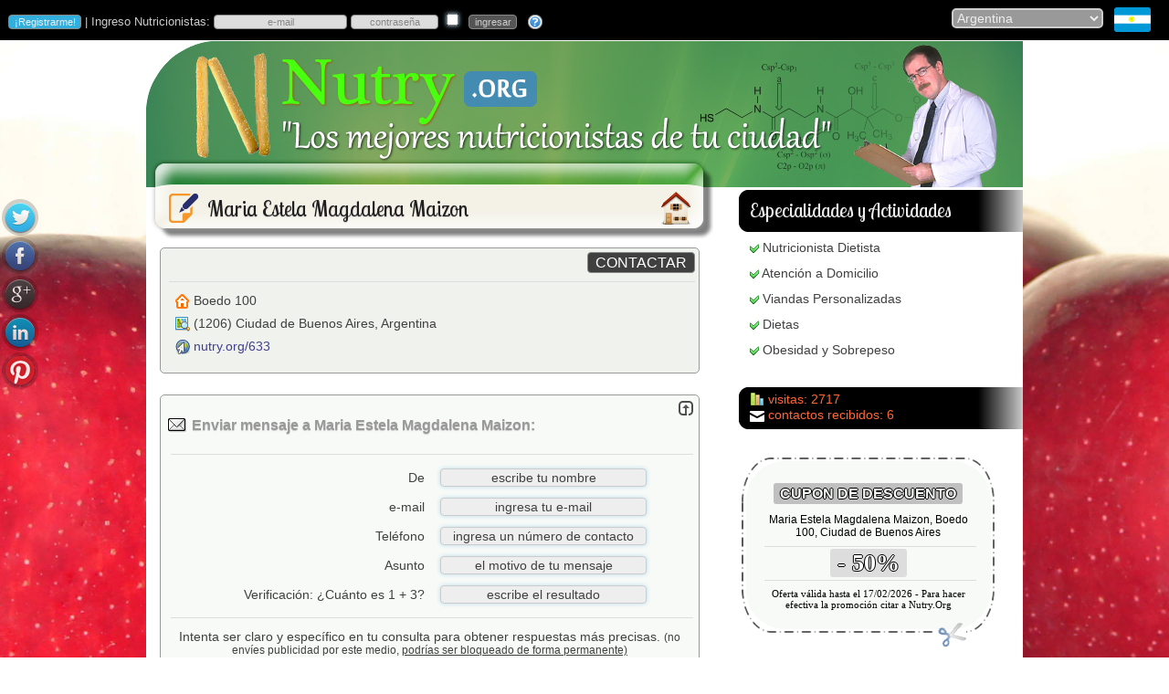

--- FILE ---
content_type: text/html
request_url: https://nutry.org/centro/maria-estela-magdalena-maizon/633
body_size: 27372
content:
<!DOCTYPE html PUBLIC "-//W3C//DTD XHTML 1.0 Transitional//EN" "http://www.w3.org/TR/xhtml1/DTD/xhtml1-transitional.dtd">
<html xmlns="http://www.w3.org/1999/xhtml">
<head>
<meta http-equiv="Content-Type" content="text/html; charset=iso-8859-1">
<meta http-equiv="cache-control" content="private">
<meta http-equiv="content-language" content="es-ar">
<meta name="description" content="El espacio de Maria Estela Magdalena Maizon en Nutry.Org: &#10004;Nutricionista Dietista &#10004;Atención a Domicilio &#10004;Viandas Personalizadas &#10004;Dietas &#10004;Obesidad y Sobrepeso.">
<meta property="og:title" content="Maria Estela Magdalena Maizon | Nutry.Org">
<meta property="og:type" content="website">
<meta property="og:url" content="https://nutry.org/centro/maria-estela-magdalena-maizon/633">
<meta property="og:image" content="https://nutry.org/logos/633n.png">
<meta property="og:description" content="El espacio de Maria Estela Magdalena Maizon en Nutry.Org: &#10004;Nutricionista Dietista &#10004;Atención a Domicilio &#10004;Viandas Personalizadas &#10004;Dietas &#10004;Obesidad y Sobrepeso.">
<meta property="og:site_name" content="Maria Estela Magdalena Maizon">
<title>Maria Estela Magdalena Maizon | Nutry.Org</title>
<link rel="canonical" href="https://nutry.org/centro/maria-estela-magdalena-maizon/633">
<link rel="stylesheet" href="/g.css">

<link rel="stylesheet" href="/css/ui-lightness/jquery-ui-1.8.17.custom.css">
<script type="text/javascript" src="https://ajax.googleapis.com/ajax/libs/jquery/1.7.1/jquery.min.js"></script>
<script type="text/javascript">if (typeof jQuery == 'undefined'){document.write(unescape("%3Cscript src='/js/jquery-1.7.1.min.js' type='text/javascript'%3E%3C/script%3E"))}</script>
<script type="text/javascript" src="/cbrte/html2xhtml.min.js"></script>
<script type="text/javascript" src="/cbrte/richtext_compressed.js"></script>
<script type="text/javascript" src="/js/f.js"></script>
<script src="/js/prettyphoto.js" type="text/javascript" charset="utf-8"></script>
<link rel="stylesheet" href="/css/prettyphoto.css" type="text/css" media="screen" charset="utf-8">
<script type="text/javascript">
function Validar_Contacto(fc){
	updateRTEs();
	popup('popUpDiv');
	return true;
}

//Uso: initRTE(imagesPath,includesPath,cssFile,genXHTML,encHTML)
initRTE("/cbrte/images/","/cbrte/","",true)

$(window).scroll(function(){
	checkY();
});

function checkY(){
	if( $(window).scrollTop() > 10 ){
		$('#pos').show('fade');
	}else{
		$('#pos').hide('fade');
	}
}
</script>
<style type="text/css">
.mapa img {max-width:none !important}
li{
	font-family: "Lucida Sans","Lucida Sans Unicode","Lucida Grande",sans-serif,Arial;
	list-style-image:url('/pics/checkazul.png');
	color:#404040;
	line-height:20px;
	margin-bottom:8px;
	font-size:14px
}
div.descripcion{
	font-family:"Lucida Sans","Lucida Sans Unicode","Lucida Grande",sans-serif,Arial;
	font-size:14px;
	font-weight:normal;
	color:#404040;
	margin-left:5px;
	margin-right:5px;
	margin-top:12px;
	margin-bottom:12px
}
.borde { border-color: #999999 }
hr {
	background-color: #DDD;
	color: #DDD
}
a {color:#404090}
</style></head>
<body id="up">
<div id="fb-root"></div><script>(function(d,s,id){var js,fjs=d.getElementsByTagName(s)[0];if (d.getElementById(id)) return;js=d.createElement(s);js.id=id; js.src = "https://connect.facebook.net/es_LA/all.js#xfbml=1";fjs.parentNode.insertBefore(js,fjs);}(document,'script','facebook-jssdk'));</script>
<div class="vcard">
<script type="text/javascript">
var d = new Date();
if (VNav>6 || VNav==-1) document.write('<img src=/pics/' + (1+d.getMonth()) + '.jpg class=bg>')
</script>
<!-- <noscript><meta http-equiv="refresh" content="0; url=/no_script"></noscript> -->
<script type="text/javascript">if (window.top!=window.self){top.location="/"}</script>
<script type="text/javascript">
$(function(){
	$("#dialogo").dialog({
		autoOpen: false,
		modal: true,
		show: "explode",
		hide: "explode",
		buttons: {
			Esc: function() {
				$(this).dialog("close");
			}
		}
	});
})
</script>
<div id="dialogo"></div>

<script type="text/javascript">
function validar(fx){
if (fx.usuario.value=='' || fx.usuario.value=='e-mail' || fx.usuario.value=='incorrecto')
{
	fx.usuario.focus();
	$('#dialogo').html('<p>Ingresa tu nombre de usuario, que es la direcci&oacute;n de e-mail con la que te registraste.</p>');
	$('span.ui-dialog-title').html('Ingresa Usuario');
	$('#dialogo').dialog("open");
	fx.usuario.value = '';
	return (false);
}

txt=fx.usuario.value;
if (txt.indexOf("@")<1){
	fx.usuario.focus();
	$('#dialogo').html('<p>La direcci&oacute;n de correo electr&oacute;nico parece incorrecta. Rev&iacute;sala por favor.</p>');
	$('span.ui-dialog-title').html('e-mail incorrecto');
	$('#dialogo').dialog("open");
	return (false);
}

if (fx.clave.value=='' || fx.clave.value=='contraseña' || fx.clave.value=='incorrecto'){
	fx.clave.focus();
	$('#dialogo').html('<p>Ingresa tu contrase&ntilde;a. &iquest;No la recuerdas? Haz <a style="color:#00F" href="/recordarme">clic aqu&iacute;</a>.</p>');
	$('span.ui-dialog-title').html('Ingresa Contrase&ntilde;a');
	$('#dialogo').dialog("open");
	return (false);
}
document.getElementById("f1").submit();
popup('popUpDiv')
}
</script>

<div id="blanket" style="display:none"></div>
<div id="popUpDiv" style="display:none"><img src="/pics/loader.gif" width="32" height="32" id="loading" name="loading"/></div>
<table style="min-width:960px" width="100%" bgcolor="#000000" cellspacing="0" cellpadding="0">
	<tr>
		<td width="70%">

<form name="f1" id="f1" action="/inicio" method="post"><input name="login" type="hidden" value="1"><p style="color:#CCC;font-size:13px">&nbsp;<input type="button" class="reg" name="registrarme" title="&iquest;Eres Nutricionista o Centro de Nutrición? Reg&iacute;strate gratis." value="&iexcl;Registrarme!" onclick="parent.location='/registrarme'"> | Ingreso Nutricionistas: <input name="usuario" id="usuario" title="Ingreso: tipea aqu&iacute; tu usuario, el e-mail con el que te registraste" type="text" style="width:140px;color:#888" class="estado" onfocus="if (this.value=='e-mail' || this.value=='incorrecto') {this.value='';this.style.color='#000'};this.style.backgroundColor='#CBE2A3'" onblur="if (this.value=='') {this.value='e-mail';this.style.color='#888'};this.style.backgroundColor='#DDD'" value="e-mail" size="10" maxlength="100">&nbsp;<input name="clave" title="Ingreso: tipea aqu&iacute; tu contrase&ntilde;a - el sistema diferencia may&uacute;sculas de min&uacute;sculas; corrobora que ingresas tu contrase&ntilde;a correctamente." style="color:#888" id="clave" type="password" class="estado" onfocus="if (this.value=='contrase&ntilde;a' || this.value=='incorrecto') {this.value='';this.style.color='#000'};this.style.backgroundColor='#CBE2A3';if (VNav>=9 || VNav==-1) this.type='password'" onblur="if (this.value=='') {this.value='contrase&ntilde;a';this.style.color='#888';if (VNav>=9 || VNav==-1) this.type='text'};this.style.backgroundColor='#DDD'"value="contrase&ntilde;a" size="10" maxlength="30" autocomplete="off"> <input name="rec" id="rec" type="checkbox" title="recordarme en este navegador" value="1"> &nbsp;<input type="button" name="s" value="ingresar" style="background-color:#555;color:#CCC" onmouseover="this.style.backgroundColor='#98CA64';this.style.color='#444'" onmouseout="this.style.backgroundColor='#555';this.style.color='#CCC'" onclick="validar(this.form)"> &nbsp; <a href="/recordarme"><img src="/pics/pregunta.png" width="16" height="16" border="0" align="absmiddle" title="si olvidaste tu contrase&ntilde;a haz clic aqu&iacute;"></a></p></form>
<script type="text/javascript">
$("#usuario").keypress(function(e){if(e.which===13){}});
$("#clave").keypress(function(e){if(e.which===13){validar(this.form)}});
$("#rec").keypress(function(e){if(e.which===13){validar(this.form)}});
if (VNav>=9 || VNav==-1) {document.getElementById("clave").type='text'}
</script>

		</td>

		<td width="30%" align="right"><form name="f2" id="f2" method="post" action="/">
		<select name="pais" id="pais" onchange="document.f2.submit();popup('popUpDiv')">
<option value="ar" selected="selected">Argentina</option><option value="bo">Bolivia</option><option value="cl">Chile</option><option value="co">Colombia</option><option value="cr">Costa Rica</option><option value="cu">Cuba</option><option value="ec">Ecuador</option><option value="sv">El Salvador</option><option value="es">España</option><option value="gt">Guatemala</option><option value="hn">Honduras</option><option value="mx">México</option><option value="ni">Nicaragua</option><option value="pa">Panamá</option><option value="py">Paraguay</option><option value="pe">Perú</option><option value="pr">Puerto Rico</option><option value="do">República Dominicana</option><option value="uy">Uruguay</option><option value="ve">Venezuela</option>
		</select>&nbsp;&nbsp;
<a href="/directorio/nutricionistas/argentina"><img class="flag" src="/pics/bnd/t2/ar.png" alt="Nutricionistas en Argentina" align="absmiddle" title="todos"/></a>&nbsp;&nbsp;&nbsp;&nbsp;&nbsp;</form>
		</td>
	</tr>
</table>
<table width="100%" cellspacing="0" cellpadding="0">
	<tr>
		<td><img src="/pics/1x1.gif" width="1" height="1" alt="Nutricionistas"/></td>
	</tr>
</table>

<table width="960" align="center" cellpadding="0" cellspacing="0">
	<tr>
		<td onclick="document.location='/'" height="160" colspan="2" style="background-image:url('/pics/encabezado.png');cursor:pointer"><p>&nbsp;</p></td>
	</tr>
	<tr bgcolor="#FFFFFF">
		<td width="621" height="58"><table width="621" cellspacing="0" cellpadding="0">
			<tr>
				<td width="507" height="58" valign="middle" style="background-image:url('/pics/encabezado_titulo_l.png');background-color:#FFF"><img src="/pics/privacidad.png" class="bullet" width="32" height="32" align="absmiddle"><h1><span class="fn">Maria Estela Magdalena Maizon</span></h1></td>
				<td width="114" height="58"><img src="/pics/encabezado_titulo_r.png" width="114" height="58" usemap="#Map"></td>
			</tr>
		</table></td>
		<td width="339" height="58" style="background-image:url('/pics/ciudades_encabezado_3.png');background-color:#FFF"><table width="339" cellspacing="0" cellpadding="0">
			<tr>
				<td width="35">&nbsp;</td>
				<td width="304"><p style="font-family:Lobster Two,Arial;color:#EEE;margin-top:4px;font-size:1.3em">Especialidades
 y Actividades</p></td>
			</tr>
		</table></td>
	</tr>
	<tr bgcolor="#FFFFFF">
		<td width="621" valign="top"><table width="100%" cellspacing="0" cellpadding="5">

			<tr>
				<td><div class="borde" style="background-color:#F0F2EE;margin:10px;margin-top:3px">
					<table width="100%" cellspacing="0" cellpadding="0">
						<tr>
							<td>&nbsp;</td>
							<td align="right"><input style="background-color:#404040;color:#FFF;font-size:16px" type="button" value="CONTACTAR" onmouseover="this.style.color='#00FF00'" onmouseout="this.style.color='#FFF'" onclick="smoothScroll('c')">
							</td>
						</tr>
						<tr>
							<td height="1" colspan="2"><img src="/pics/1x1.gif" width="1" height="1"><hr></td>
							</tr>
						<tr>
							<td>

							</td>
							<td><p style="line-height:25px;margin-top:0px">
<span class="adr"><img title="Direcci&oacute;n" src="/pics/domicilio.png" width="16" height="16" align="absmiddle"> <span class="street-address">Boedo 100</span><br><img title="C&oacute;digo postal, ciudad y pa&iacute;s" src="/pics/mapa.png" width="16" height="16" align="absmiddle"> (<span class="postal-code">1206</span>) <span class="locality">Ciudad de Buenos Aires</span>, <span class="region">Argentina</span></span><br><img title="Direcci&oacute;n de esta p&aacute;gina" src="/pics/web.png" width="16" height="16" align="absmiddle"> <a href="/centro/maria-estela-magdalena-maizon/633">nutry.org/633</a>
							</p></td>
							</tr>
					</table>
				</div></td>
			</tr>

			<tr>
				<td><a name="c" id="c"></a><div class="borde" style="background-color:#F8FAF7;margin:10px;margin-top:3px;margin-bottom:0px">
					<form action="/633" method="post" name="f_contacto" onsubmit="Validar_Contacto(this)">

						<table width="100%" cellspacing="2" cellpadding="0">
							<tr>
								<td colspan="2" align="right"><a href="javascript:smoothScroll('up')"><img src="/pics/up.png" width="16" height="16" title="arriba"></a></td>
							</tr>
							<tr>
								<td colspan="2"><h2 style="font-weight:bold;margin-left:0px;margin-top:0px;color:#999999"><img src="/pics/mensaje_centro.png" width="24" height="20" align="absmiddle"> Enviar mensaje a Maria Estela Magdalena Maizon:</h2><hr></td>
							</tr>
							<tr>
								<td width="50%" align="right"><p style="margin-top:7px;margin-bottom:7px">De</p></td>
								<td width="50%"><input name="nn" id="nn" type="text" class="mensaje" onfocus="if (this.value=='escribe tu nombre') this.value='';this.style.backgroundColor='#FEF8E8'" onblur="if (this.value=='') this.value='escribe tu nombre';this.style.backgroundColor='#EEE'" value="escribe tu nombre" size="20" maxlength="40"></td>
							</tr>
							<tr>
								<td width="50%" align="right"><p style="margin-top:7px;margin-bottom:7px">e-mail</p></td>
								<td width="50%"><input name="email" id="email" type="text" class="mensaje" onfocus="if (this.value=='ingresa tu e-mail') this.value='';this.style.backgroundColor='#FEF8E8'" onblur="if (this.value=='') this.value='ingresa tu e-mail';this.style.backgroundColor='#EEE'" value="ingresa tu e-mail" size="20" maxlength="100"></td>
							</tr>
							<input type="hidden" name="imail1" id="i1" value="1">
							<input type="hidden" name="imail2" id="i2" value="3">
							
							<tr>
								<td width="50%" align="right"><p style="margin-top:7px;margin-bottom:7px">Tel&eacute;fono</p></td>
								<td width="50%"><input name="telefono" id="telefono" type="text" class="mensaje" onfocus="if (this.value=='ingresa un número de contacto') this.value='';this.style.backgroundColor='#FEF8E8'" onblur="if (this.value=='') this.value='ingresa un número de contacto';this.style.backgroundColor='#EEE'" value="ingresa un número de contacto" size="20" maxlength="25"></td>
							</tr>
							<tr>
								<td width="50%" align="right"><p style="margin-top:7px;margin-bottom:7px">Asunto</p></td>
								<td width="50%"><input name="asunto" id="asunto" type="text" class="mensaje" onfocus="if (this.value=='el motivo de tu mensaje') this.value='';this.style.backgroundColor='#FEF8E8'" onblur="if (this.value=='') this.value='el motivo de tu mensaje';this.style.backgroundColor='#EEE'" value="el motivo de tu mensaje" size="20" maxlength="50"></td>
							</tr>

							<tr>
								<td width="50%" align="right"><p style="margin-top:7px;margin-bottom:7px">Verificaci&oacute;n: &iquest;Cu&aacute;nto es 										1 + 3?
								</p></td>

								<td width="50%"><input name="r_captcha" id="r_captcha" type="text" class="mensaje" onfocus="if (this.value=='escribe el resultado') this.value='';this.style.backgroundColor='#FEF8E8'" onblur="if (this.value=='') this.value='escribe el resultado';this.style.backgroundColor='#EEE'" value="escribe el resultado" size="20" maxlength="20" autocomplete="off"></td>
							</tr>

							<tr>
								<td colspan="2" align="center"><hr>
								<p>Intenta ser claro y espec&iacute;fico en tu consulta para obtener respuestas m&aacute;s precisas. <span style="font-size:12px">(no env&iacute;es publicidad por este medio, <u>podr&iacute;as ser bloqueado de forma permanente)</u></span></p></td>
							</tr>
							<tr>
								<td colspan="2" align="center">
<script type="text/javascript">
var rte1 = new richTextEditor('rte1');


rte1.html = '<p>&nbsp;</p>';

rte1.cmdFormatBlock=false;
rte1.cmdFontName=false;
rte1.cmdFontSize=false;
rte1.cmdIncreaseFontSize=false;
rte1.cmdDecreaseFontSize=false;
rte1.cmdBold=true;
rte1.cmdItalic=true;
rte1.cmdUnderline=true;
rte1.cmdStrikethrough=true;
rte1.cmdSuperscript=true;
rte1.cmdSubscript=true;
rte1.cmdJustifyLeft=false;
rte1.cmdJustifyCenter=false;
rte1.cmdJustifyRight=false;
rte1.cmdJustifyFull=false;
rte1.cmdInsertHorizontalRule=false;
rte1.cmdInsertOrderedList=true;
rte1.cmdInsertUnorderedList=true;
rte1.cmdOutdent=false;
rte1.cmdIndent=false;
rte1.cmdForeColor=false;
rte1.cmdHiliteColor=false;
rte1.cmdInsertLink=false;
rte1.cmdInsertImage=false;
rte1.cmdInsertSpecialChars=true;
rte1.cmdInsertTable=false;
rte1.cmdSpellcheck=false;
rte1.cmdCut=false;
rte1.cmdCopy=false;
rte1.cmdPaste=false;
rte1.cmdUndo=true;
rte1.cmdRedo=true;
rte1.cmdRemoveFormat=true;
rte1.cmdUnlink=false;
rte1.width=480;
rte1.height=150;
rte1.toggleSrc=false;
rte1.build()
</script></td>
							</tr>

							<tr>
								<td colspan="2">&nbsp;</td>
							</tr>
							<tr>
								<td colspan="2" align="center"><span style="color:#CCC;font-size:13px">
									<input name="s_mje" type="submit" id="s_mje" style="font-size:15px;background-color:#404040;color:#FFF" onmouseover="this.style.color='#00FF00'" onmouseout="this.style.color='#FFF'" value="Enviar Mensaje">
									</span></td>
							</tr>
						</table>
					</form>
				</div></td>
			</tr>
			<tr>
			  <td><div class="borde" style="background-color:#F8FAF7;margin:5px;margin-bottom:0px">
              <p style="font-size:13px">Est&aacute;s en: <a style="font-size:13px" href="/directorio/nutricionistas/argentina">Directorio Nutricionistas Argentina</a> -&gt; <a style="font-size:13px" href="/nutricionistas/argentina/ciudad-de-buenos-aires">Nutricionistas Ciudad de Buenos Aires</a></p></div></td>
			</tr>
    </table></td>
		<td width="339" valign="top"><table width="339" cellspacing="0" cellpadding="0">
			<tr>
				<td width="35">&nbsp;</td>
				<td width="304"><p style="margin-top:0px"><img src="/pics/check.png" width="10" height="10" align="absmiddle"> <a style="margin-top:0px;color:#404040" href="/nutricionistas/argentina/ciudad-de-buenos-aires/nutricionista-dietista/24"><span class="title">Nutricionista Dietista</span></a></p><p style="margin-top:0px"><img src="/pics/check.png" width="10" height="10" align="absmiddle"> <a style="margin-top:0px;color:#404040" href="/nutricionistas/argentina/ciudad-de-buenos-aires/atencion-a-domicilio/29">Atención a Domicilio</a></p><p style="margin-top:0px"><img src="/pics/check.png" width="10" height="10" align="absmiddle"> <a style="margin-top:0px;color:#404040" href="/nutricionistas/argentina/ciudad-de-buenos-aires/viandas-personalizadas/26">Viandas Personalizadas</a></p><p style="margin-top:0px"><img src="/pics/check.png" width="10" height="10" align="absmiddle"> <a style="margin-top:0px;color:#404040" href="/nutricionistas/argentina/ciudad-de-buenos-aires/dietas/22">Dietas</a></p><p style="margin-top:0px"><img src="/pics/check.png" width="10" height="10" align="absmiddle"> <a style="margin-top:0px;color:#404040" href="/nutricionistas/argentina/ciudad-de-buenos-aires/obesidad-y-sobrepeso/03">Obesidad y Sobrepeso</a></p></td>
			</tr>
			<tr>
				<td colspan="2">&nbsp;</td>
			</tr>

<!--
			<tr>
				<td colspan="2" style="background-image:url('/pics/sociales.png');background-color:#FFF"><table width="339" cellspacing="0" cellpadding="0">
					<tr valign="middle">
						<td width="35" height="58">&nbsp;</td>
						<td width="304" height="58" align="center"><div class="fb-like" data-href="https://nutry.org/centro/maria-estela-magdalena-maizon/633" data-send="false" data-layout="button_count" data-width="90" data-show-faces="false"></div> &nbsp;&nbsp;&nbsp; <div class="g-plusone" data-size="medium"></div><script type="text/javascript">window.___gcfg={lang:'es'};(function(){var po=document.createElement('script');po.type='text/javascript';po.async=true;po.src='https://apis.google.com/js/plusone.js';var s=document.getElementsByTagName('script')[0];s.parentNode.insertBefore(po,s);})();</script></td>
					</tr>
				</table></td>
			</tr>
-->
			<tr>
				<td colspan="2" style="background-image:url('/pics/ciudades_encabezado_3.png');background-color:#FFF">
					<table width="339" cellspacing="0" cellpadding="0">
						<tr>
							<td width="35">&nbsp;</td>
							<td width="304"><p class="rojo" style="margin-top:8px"><img src="/panel/pics/icono_stats.png" width="16" height="16" align="absmiddle"> visitas: 2717<br>
<img src="/pics/c-recibidos.png" width="16" height="16" align="absmiddle"> contactos recibidos: 6
								</p></td>
							</tr>
						</table>
					</td>
			</tr>
			<tr>
				<td colspan="2" align="right"></td>
			</tr>

			<tr>
				<td height="25">&nbsp;</td>
				<td height="25">&nbsp;</td>
			</tr>
			<tr>
				<td colspan="2" align="center"><table width="277" cellspacing="0" cellpadding="0">
					<tr>
						<td width="20" height="209" rowspan="3"><img src="/pics/cuponl.png" width="20" height="209"></td>
						<td width="237" height="20"><img src="/pics/cupont.png" width="237" height="20"></td>
						<td width="20" height="209" rowspan="3"><img src="/pics/cuponr.png" width="20" height="209"></td>
					</tr>
					<tr>
						<td width="237" height="159" align="center" bgcolor="#F8FAF7"><p style="margin-top:0px"><span class="flag" style="color:#F8FAF7;font-weight:bold;font-size:16px;background-color:#C0C0C0;text-shadow:-1px 0 black, 0 1px black, 1px 0 black, 0 -1px black;padding:3px">&nbsp;CUPON DE DESCUENTO&nbsp;</span><br><div style="font-size:12px;font-family:Lucida Sans,Lucida Sans Unicode,Lucida Grande,sans-serif,Arial">Maria Estela Magdalena Maizon, Boedo 100, Ciudad de Buenos Aires</div><hr style="margin-bottom:3px">
						<span class="flag" style="font-size:26px;font-weight:bold;background-color:#DDD;text-shadow:-1px 0 black, 0 1px black, 1px 0 black, 0 -1px black;padding:1px;color:#FFF">&nbsp;- 50%&nbsp;</span><hr style="margin-top:3px">
						<span style="font-size:11px">Oferta v&aacute;lida hasta el 17/02/2026 - Para hacer efectiva la promoci&oacute;n citar a Nutry.Org</span></td>
						</tr>
					<tr>
						<td width="237" height="30"><img src="/pics/cuponb.png" width="237" height="30"></td>
						</tr>
				</table></td>
				</tr>
			<tr>
				<td height="25">&nbsp;</td>
				<td height="25">&nbsp;</td>
			</tr>

		</table></td>
	</tr>
	<tr>
		<td colspan="2" bgcolor="#FFFFFF">&nbsp;</td>
	</tr>
<script type="text/javascript">
document.getElementById("rte1").style.padding = "5px";
document.getElementById("rte1").style.width = "470px";

</script>
	<tr>
		<td colspan="2"><table width="100%" cellspacing="0" cellpadding="0" bgcolor="#FFFFFF">
	<tr>
		<td height="15" align="center">&nbsp;</td>
	</tr>
</table>
<table style="background-image:url('/pics/pie_fondo.png');" width="960" cellspacing="0" cellpadding="0">
	<tr>
		<td height="13" colspan="5"><img src="/pics/1x1.gif" width="1" height="1"></td>
	</tr>
	<tr>
		<td width="33%" height="165" valign="top"><p style="color:#444;text-shadow: 0px 1px 1px #DDD">ACCESOS R&Aacute;PIDOS</p>
<a class="pie" href="/">P&aacute;gina de Inicio</a><br>
			<a class="pie" href="/registrarme">Registrarme</a><span style="color:#FFF"> | </span><a class="pie" style="margin-left:0px" href="/recordarme">Recordar Contrase&ntilde;a</a><br>
			<a class="pie" href="/destacarme">Planes y Tarifas Centros Destacados</a><br>
			<a class="pie" href="/especialidades-nutricion">Especialidades Nutrición</a><br>
			<a class="pie" href="/directorio">Directorio de Nutricionistas</a><br>
			<a class="pie" href="/sitemap">Mapa del Sitio</a><br>
		</td>
		<td width="1" height="165" valign="top" bgcolor="#FFFFFF"><img src="/pics/1x1.gif" width="1" height="1"></td>
		<td width="34%" height="165" valign="top"><p style="color:#444;text-shadow: 0px 1px 1px #DDD">INGRESOS + RECIENTES</p>
<img src="/pics/plus.png" alt="Ezequiel Sabaíno" style="margin-left:12px" align="absmiddle"> <a class="pie" style="margin-left:0px" title="" href="/centro/ezequiel-sabaino/6555">Ezequiel Sabaíno</a><br><img src="/pics/plus.png" alt="Nutricionista Camila Pacheco" style="margin-left:12px" align="absmiddle"> <a class="pie" style="margin-left:0px" title="" href="/centro/nutricionista-camila-pacheco/6551">Nutricionista Camila Pacheco</a><br><img src="/pics/plus.png" alt="Lig. Mgter. Claudia Casadei" style="margin-left:12px" align="absmiddle"> <a class="pie" style="margin-left:0px" title="" href="/centro/lig-mgter-claudia-casadei/6548">Lig. Mgter. Claudia Casadei</a><br><img src="/pics/plus.png" alt="Maria Victoria Luchino" style="margin-left:12px" align="absmiddle"> <a class="pie" style="margin-left:0px" title="" href="/centro/maria-victoria-luchino/6542">Maria Victoria Luchino</a><br><img src="/pics/plus.png" alt="Nutricionista Florencia Battú" style="margin-left:12px" align="absmiddle"> <a class="pie" style="margin-left:0px" title="" href="/centro/nutricionista-florencia-battu/6541">Nutricionista Florencia Battú</a><br><img src="/pics/plus.png" alt="Consultorios Alberdi" style="margin-left:12px" align="absmiddle"> <a class="pie" style="margin-left:0px" title="" href="/centro/consultorios-alberdi/6516">Consultorios Alberdi</a><br>
		</td>
		<td width="1" height="165" valign="top" bgcolor="#FFFFFF"><img src="/pics/1x1.gif" width="1" height="1"></td>
		<td width="33%" height="165" valign="top"><p style="color:#444;text-shadow: 0px 1px 1px #DDD">ACERCA DE NUTRY.ORG</p>
		<a class="pie" href="/contacto">Contacto</a><br><a class="pie" href="/faqs">Preguntas Frecuentes</a><br>
		<a class="pie" href="/terminos-y-condiciones-de-uso">T&eacute;rminos y Condiciones de Uso</a><br>
		<a class="pie" href="/politicas-de-privacidad">Pol&iacute;ticas de Privacidad</a><br>
<a class="pie" href="/todos/nutricionistas/argentina">Nutricionistas Argentina</a><br>

		<span style="color:#FFF;margin-left:25px;line-height:20px;font-family:Lucida Sans,Lucida Grande,sans-serif,Arial;font-size:14px;text-shadow:0px 1px 1px #ccc">Visitas: <span style="color:#0F0">10.529.460</span></span></td>
	</tr>
	<tr>
		<td height="12" colspan="5"><img src="/pics/1x1.gif" width="1" height="1"></td>
	</tr>
</table>

<script type="text/javascript" src="/js/jquery-ui-1.8.17.custom.min.js"></script>
</td>
	</tr>
</table>
<map name="Map" id="Map"><area shape="rect" coords="54,3,91,44" href="/" title="Inicio"></map>
<script async src="https://www.googletagmanager.com/gtag/js?id=G-8QQHREHCP1"></script><script>window.dataLayer = window.dataLayer || [];function gtag(){dataLayer.push(arguments);}gtag('js', new Date());gtag('config', 'G-8QQHREHCP1');</script>
<script type="text/javascript">
$(document).ready(function(){
	$("a[rel^='prettyPhoto']").prettyPhoto({theme:'facebook'});
})
</script>
<div id="confirmar"></div>
<div id="pos" style="display:none;position:fixed;bottom:5px;right:10px"><a href="javascript:smoothScroll('up')"><img src="/pics/top.png"></a></div>
<script src="/js/social.js" type="text/javascript"></script>
<link rel="stylesheet" href="/css/social.css">
<script type="text/javascript">
$(document).ready(function () {
    $('#sbar').share({
        networks: ['twitter','facebook','googleplus','linkedin','pinterest'],
        orientation: 'vertical',
        urlToShare: 'https://nutry.org/centro/maria-estela-magdalena-maizon/633',
        affix: 'left center'
    });
});
</script>
<div id="sbar"></div>
</body></html>


--- FILE ---
content_type: application/x-javascript
request_url: https://nutry.org/cbrte/html2xhtml.min.js
body_size: 8251
content:
/*
Html2Xhtml : Javascript Mini HTML to XHTML Parser 
--------------------------------------------------

Copyright 2006 All rights reserved. Jacob Lee <letsgolee@lycos.co.kr>

Free for noncommercial && commercial use.

Modified: 9/27/2010 Kevin Roth - updated to keep correct case on special characters such as Ã, Ãœ, ÃŠ etc
*/
function getXHTML(data){return new Html2Xhtml(data).parse()}function Html2Xhtml(data){this.data=data||""}Html2Xhtml.prototype.setHTML=function(data){this.data=data||this.data};Html2Xhtml.prototype.parse=function(){var state=0;var xhtml="";var p=0;var unget=false;var tagname="";var attrname="";var attrval="";var quot="";var data=this.data;var len=data.length;var phpval="";var tagtype=0;var insidepre=false;while(1){if(p>=len&&!unget){return xhtml}if(unget){unget=false}else{var c=data.substr(p++,1)}switch(state){case 0:if(c=="<"){state=1;break}var cc=c.charCodeAt();if(Html2Xhtml.charEntities[cc]){xhtml+="&"+Html2Xhtml.charEntities[cc]+";"}else{xhtml+=c}break;case 1:if(/[a-zA-Z]/.test(c)){state=2;tagtype=1;tagname=c.toLowerCase();break}if(c=="/"){state=2;tagtype=-1;break}if(c=="!"){if(data.substr(p,2)=="--"){xhtml+="<!--";p+=2;state=9;break}xhtml+="<!";state=10;break}if(c=="?"){state=11;xhtml+="<"+"?";break}xhtml+="&lt;";unget=true;state=0;break;case 2:if(Html2Xhtml.isSpaceChar[c]){xhtml+=(!insidepre&&tagtype>0&&Html2Xhtml.hasNLBefore[tagname]&&xhtml.length&&xhtml.substr(xhtml.length-1,1)!="\n"?"\n":"")+(tagtype>0?"<":"</")+tagname;state=3;break}if(c=="/"){xhtml+=(!insidepre&&tagtype>0&&Html2Xhtml.hasNLBefore[tagname]&&xhtml.length&&xhtml.substr(xhtml.length-1,1)!="\n"?"\n":"")+(tagtype>0?"<":"</")+tagname;if(data.substr(p,1)!=">"){state=3;break}state=4;break}if(c==">"){xhtml+=(!insidepre&&tagtype>0&&Html2Xhtml.hasNLBefore[tagname]&&xhtml.length&&xhtml.substr(xhtml.length-1,1)!="\n"?"\n":"")+(tagtype>0?"<":"</")+tagname;unget=true;state=4;break}tagname+=c.toLowerCase();break;case 3:if(Html2Xhtml.isSpaceChar[c]){break}if(c=="/"){if(data.substr(p,1)!=">"){break}state=4;break}if(c==">"){unget=true;state=4;break}attrname=c.toLowerCase();attrval="";state=5;break;case 4:xhtml+=(Html2Xhtml.isEmptyTag[tagname]?"/>":">")+(!insidepre&&tagtype<0&&Html2Xhtml.hasNLAfter[tagname]&&p<len&&data.substr(p,1)!="\n"?"\n":"");if(tagtype>0&&Html2Xhtml.dontAnalyzeContent[tagname]){state=13;attrname=attrval=quot="";tagtype=0;break}if(tagname=="pre"){insidepre=!insidepre}state=0;tagname=attrname=attrval=quot="";tagtype=0;break;case 5:if(Html2Xhtml.isSpaceChar[c]){xhtml+=" "+attrname;if(Html2Xhtml.isEmptyAttr[attrname]){xhtml+="=\""+attrname+"\""}state=3;break}if(c=="/"){xhtml+=" "+attrname;if(Html2Xhtml.isEmptyAttr[attrname]){xhtml+="=\""+attrname+"\""}if(data.substr(p,1)!=">"){state=3;break}state=4;break}if(c==">"){xhtml+=" "+attrname;if(Html2Xhtml.isEmptyAttr[attrname]){xhtml+="=\""+attrname+"\""}unget=true;state=4;break}if(c=="="){xhtml+=" "+attrname+"=";state=6;break}if(c=="\""||c=="'"){attrname+="?"}else{attrname+=c.toLowerCase()}break;case 6:if(Html2Xhtml.isSpaceChar[c]){xhtml+=(Html2Xhtml.isEmptyAttr[attrname]?"\""+attrname+"\"":"\"\"");state=3;break}if(c==">"){xhtml+=(Html2Xhtml.isEmptyAttr[attrname]?"\""+attrname+"\"":"\"\"");unget=true;state=4;break}if(c=="/"&&data.substr(p,1)==">"){xhtml+=(Html2Xhtml.isEmptyAttr[attrname]?"\""+attrname+"\"":"\"\"");state=4;break}if(c=="\""||c=="'"){quot=c;state=8;break}attrval=c;state=7;break;case 7:if(Html2Xhtml.isSpaceChar[c]){xhtml+="\""+Html2Xhtml.escapeQuot(attrval,"\"")+"\"";state=3;break}if(c=="/"&&data.substr(p,1)==">"){xhtml+="\""+Html2Xhtml.escapeQuot(attrval,"\"")+"\"";state=4;break}if(c==">"){unget=true;xhtml+="\""+Html2Xhtml.escapeQuot(attrval,"\"")+"\"";state=4;break}attrval+=c;break;case 8:if(c==quot){xhtml+="\""+Html2Xhtml.escapeQuot(attrval,"\"")+"\"";state=3;break}attrval+=c;break;case 9:if(c=="-"&&data.substr(p,2)=="->"){p+=2;xhtml+="-->";state=0;break}xhtml+=c;break;case 10:if(c==">"){state=0}xhtml+=c;break;case 11:if(c=="'"||c=="\""){quot=c;state=12;break}if(c=="?"&&data.substr(p,1)==">"){state=0;xhtml+="?"+">";p++;break}xhtml+=c;break;case 12:if(c==quot){state=11;xhtml+=quot+Html2Xhtml.escapeQuot(phpval,quot)+quot;phpval=quot="";break}phpval+=c;break;case 13:if(c=="<"&&data.substr(p,tagname.length+1).toLowerCase()=="/"+tagname){unget=true;state=0;tagname="";break}if(tagname=="textarea"){xhtml+=Html2Xhtml.escapeHTMLChar(c)}else{xhtml+=c}break}}return xhtml};Html2Xhtml.escapeQuot=function(str,quot){if(!quot){quot="\""}if(quot=="\""){return str.replace(/"/ig,"\\\"")}return str.replace(/'/ig,"\\'")};Html2Xhtml.escapeHTMLChar=function(c){if(c=="&"){return"&amp;"}if(c=="<"){return"&lt;"}if(c==">"){return"&gt;"}var cc=c.charCodeAt();if(Html2Xhtml.charEntities[cc]){return"&"+Html2Xhtml.charEntities[cc]+";"}else{return c}};Html2Xhtml.isSpaceChar={" ":1,"\r":1,"\n":1,"\t":1};Html2Xhtml.isEmptyTag={"area":1,"base":1,"basefont":1,"br":1,"hr":1,"img":1,"input":1,"link":1,"meta":1,"param":1};Html2Xhtml.isEmptyAttr={"checked":1,"compact":1,"declare":1,"defer":1,"disabled":1,"ismap":1,"multiple":1,"noresize":1,"nosave":1,"noshade":1,"nowrap":1,"readonly":1,"selected":1};Html2Xhtml.hasNLBefore={"div":1,"p":1,"table":1,"tbody":1,"tr":1,"td":1,"th":1,"title":1,"head":1,"body":1,"script":1,"comment":1,"li":1,"meta":1,"h1":1,"h2":1,"h3":1,"h4":1,"h5":1,"h6":1,"hr":1,"ul":1,"ol":1,"option":1,"link":1};Html2Xhtml.hasNLAfter={"html":1,"head":1,"body":1,"p":1,"th":1,"style":1};Html2Xhtml.dontAnalyzeContent={"textarea":1,"script":1,"style":1};Html2Xhtml.charEntities={160:"nbsp",161:"iexcl",162:"cent",163:"pound",164:"curren",165:"yen",166:"brvbar",167:"sect",168:"uml",169:"copy",170:"ordf",171:"laquo",172:"not",173:"shy",174:"reg",175:"macr",176:"deg",177:"plusmn",178:"sup2",179:"sup3",180:"acute",181:"micro",182:"para",183:"middot",184:"cedil",185:"sup1",186:"ordm",187:"raquo",188:"frac14",189:"frac12",190:"frac34",191:"iquest",192:"Agrave",193:"Aacute",194:"Acirc",195:"Atilde",196:"Auml",197:"Aring",198:"AElig",199:"Ccedil",200:"Egrave",201:"Eacute",202:"Ecirc",203:"Euml",204:"Igrave",205:"Iacute",206:"Icirc",207:"Iuml",208:"ETH",209:"Ntilde",210:"Ograve",211:"Oacute",212:"Ocirc",213:"Otilde",214:"Ouml",215:"times",216:"Oslash",217:"Ugrave",218:"Uacute",219:"Ucirc",220:"Uuml",221:"Yacute",222:"THORN",223:"szlig",224:"agrave",225:"aacute",226:"acirc",227:"atilde",228:"auml",229:"aring",230:"aelig",231:"ccedil",232:"egrave",233:"eacute",234:"ecirc",235:"euml",236:"igrave",237:"iacute",238:"icirc",239:"iuml",240:"eth",241:"ntilde",242:"ograve",243:"oacute",244:"ocirc",245:"otilde",246:"ouml",247:"divide",248:"oslash",249:"ugrave",250:"uacute",251:"ucirc",252:"uuml",253:"yacute",254:"thorn",255:"yuml",338:"oelig",339:"oelig",352:"scaron",353:"scaron",376:"yuml",710:"circ",732:"tilde",8194:"ensp",8195:"emsp",8201:"thinsp",8204:"zwnj",8205:"zwj",8206:"lrm",8207:"rlm",8211:"ndash",8212:"mdash",8216:"lsquo",8217:"rsquo",8218:"sbquo",8220:"ldquo",8221:"rdquo",8222:"bdquo",8224:"dagger",8225:"dagger",8240:"permil",8249:"lsaquo",8250:"rsaquo",8364:"euro",402:"fnof",913:"alpha",914:"beta",915:"gamma",916:"delta",917:"epsilon",918:"zeta",919:"eta",920:"theta",921:"iota",922:"kappa",923:"lambda",924:"mu",925:"nu",926:"xi",927:"omicron",928:"pi",929:"rho",931:"sigma",932:"tau",933:"upsilon",934:"phi",935:"chi",936:"psi",937:"omega",945:"alpha",946:"beta",947:"gamma",948:"delta",949:"epsilon",950:"zeta",951:"eta",952:"theta",953:"iota",954:"kappa",955:"lambda",956:"mu",957:"nu",958:"xi",959:"omicron",960:"pi",961:"rho",962:"sigmaf",963:"sigma",964:"tau",965:"upsilon",966:"phi",967:"chi",968:"psi",969:"omega",977:"thetasym",978:"upsih",982:"piv",8226:"bull",8230:"hellip",8242:"prime",8243:"prime",8254:"oline",8260:"frasl",8472:"weierp",8465:"image",8476:"real",8482:"trade",8501:"alefsym",8592:"larr",8593:"uarr",8594:"rarr",8595:"darr",8596:"harr",8629:"crarr",8656:"larr",8657:"uarr",8658:"rarr",8659:"darr",8660:"harr",8704:"forall",8706:"part",8707:"exist",8709:"empty",8711:"nabla",8712:"isin",8713:"notin",8715:"ni",8719:"prod",8721:"sum",8722:"minus",8727:"lowast",8730:"radic",8733:"prop",8734:"infin",8736:"ang",8743:"and",8744:"or",8745:"cap",8746:"cup",8747:"int",8756:"there4",8764:"sim",8773:"cong",8776:"asymp",8800:"ne",8801:"equiv",8804:"le",8805:"ge",8834:"sub",8835:"sup",8836:"nsub",8838:"sube",8839:"supe",8853:"oplus",8855:"otimes",8869:"perp",8901:"sdot",8968:"lceil",8969:"rceil",8970:"lfloor",8971:"rfloor",9001:"lang",9002:"rang",9426:"copy",9674:"loz",9824:"spades",9827:"clubs",9829:"hearts",9830:"diams"};